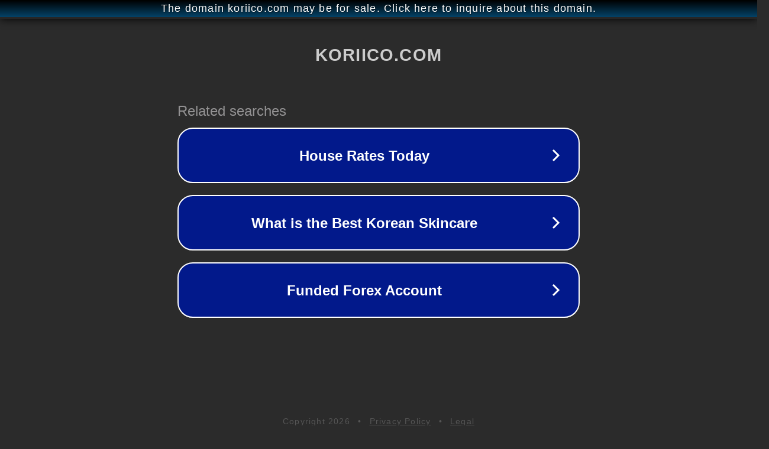

--- FILE ---
content_type: text/html; charset=utf-8
request_url: http://ww25.koriico.com/product/brand/155/0?str_search=&sort=3&subid1=20240423-0529-300a-b230-5a1e7b336f95
body_size: 1270
content:
<!doctype html>
<html data-adblockkey="MFwwDQYJKoZIhvcNAQEBBQADSwAwSAJBANDrp2lz7AOmADaN8tA50LsWcjLFyQFcb/P2Txc58oYOeILb3vBw7J6f4pamkAQVSQuqYsKx3YzdUHCvbVZvFUsCAwEAAQ==_YfjFS86j9AdLBxWZc8IGsO4ibIPgYea8Hd46cSEVXK2EFcEiAqFwp7rT4pjm1rKqZJJEDvaDfESEkEMRHN1rZg==" lang="en" style="background: #2B2B2B;">
<head>
    <meta charset="utf-8">
    <meta name="viewport" content="width=device-width, initial-scale=1">
    <link rel="icon" href="[data-uri]">
    <link rel="preconnect" href="https://www.google.com" crossorigin>
</head>
<body>
<div id="target" style="opacity: 0"></div>
<script>window.park = "eyJ1dWlkIjoiOTdjOGYxODItN2VjMi00MTkzLWE3ZTEtMWJkNmRhNmQyMTc4IiwicGFnZV90aW1lIjoxNzY5NDMzNDI2LCJwYWdlX3VybCI6Imh0dHA6Ly93dzI1LmtvcmlpY28uY29tL3Byb2R1Y3QvYnJhbmQvMTU1LzA/[base64]";</script>
<script src="/bEgxEgdCm.js"></script>
</body>
</html>
